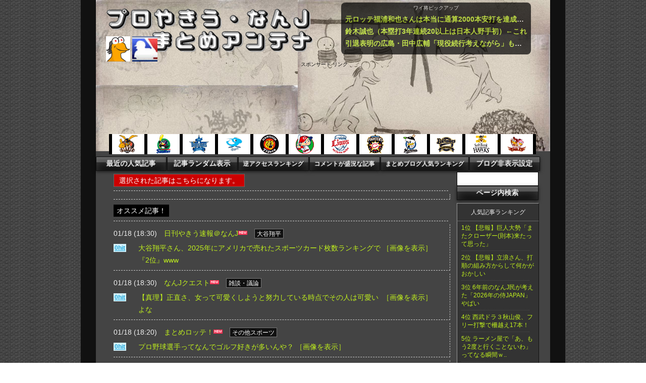

--- FILE ---
content_type: text/html; charset=UTF-8
request_url: http://nanj.an-matome.com/index.php?RSS=2024-06-15http://inutomo11.com/archives/34423099.html
body_size: 9499
content:

<!DOCTYPE HTML PUBLIC "-//W3C//DTD HTML 4.01 Transitional//EN" "http://www.w3.org/TR/html4/loose.dtd">
<html>
<head>
<meta http-equiv="Content-Type" content="text/html; charset=utf-8">
<title>プロ野球・なんＪまとめアンテナ　RSS　</title>
<link rel="SHORTCUT ICON" href="./inc/favicon.ico"> 
<link rel="stylesheet" href="./inc/default.css">
<link rel="stylesheet" href="./inc/top.css?var=20170131" type="text/css">
<link rel="alternate" type="application/rss+xml" title="RSS 2.0" href="http://nanj.an-matome.com/index.rdf" />
<script src="https://ajax.googleapis.com/ajax/libs/jquery/1/jquery.min.js"></script>
<script type="text/javascript">
var microadCompass = microadCompass || {};
microadCompass.queue = microadCompass.queue || [];
</script>
<script type="text/javascript" charset="UTF-8" src="//j.microad.net/js/compass.js" onload="new microadCompass.AdInitializer().initialize();" async></script>
<script type="text/javascript" src="./inc/nanj.js?20171111"></script>
</head>
<body>
<div class="main" id="jump" name="jump">
	<div class="header">
		<div class="head1">
			<div style="margin-top:10px;width:412px;height:90px;float:left;">
				<div class="logo" alt="プロ野球・なんＪまとめアンテナ">
					<a href="./">
					<div style="width:412px;height:45px;"></div>
					</a>
					<div style="padding-left:0px;width:400px;height:45px;margin-top:12px;">
					<a href="./?KYUDAN=なんJ"><img src="./inc/yakiu.png" style="height:50px;width:auto; alt="なんJネタ"/></a>
					<a href="./?KYUDAN=ＭＬＢ"><img src="./inc/mlb.gif" style="height:50px;width:auto; alt="メジャーリーグ関連記事"/></a>
<div><script type="text/javascript">

  var _gaq = _gaq || [];
  _gaq.push(['_setAccount', 'UA-33839838-1']);
  _gaq.push(['_trackPageview']);

  (function() {
    var ga = document.createElement('script'); ga.type = 'text/javascript'; ga.async = true;
    ga.src = ('https:' == document.location.protocol ? 'https://ssl' : 'http://www') + '.google-analytics.com/ga.js';
    var s = document.getElementsByTagName('script')[0]; s.parentNode.insertBefore(ga, s);
  })();

</script></div>
					</div>
				</div>
			</div>
			<div class="kadomaru8" style="margin:0 30px 0 54px;padding:3px 8px 5px 8px;width:360px;height:95px;background-color:#000;opacity:0.7;float:left;">
				<div style='font-size:10px;line-height:14px;width:100%;height:16px;text-align:center;padding:0;margin:1px 0;'>ワイ将ピックアップ</div>
<div style='font-size:14px;width:100%;height:23px;text-align:left;padding:0 0 1px 0;margin:0;font-weight:bold;white-space: nowrap;overflow: hidden;text-overflow:ellipsis;'>
<a href='./redirect.php?URL=http://matomelotte.com/archives/59644074.html&MD=124&FL=20260117' target='_blank'>元ロッテ福浦和也さんは本当に通算2000本安打を達成したのか検証</a>
</div>
<div style='font-size:14px;width:100%;height:23px;text-align:left;padding:0 0 1px 0;margin:0;font-weight:bold;white-space: nowrap;overflow: hidden;text-overflow:ellipsis;'>
<a href='./redirect.php?URL=http://blog.livedoor.jp/i6469/archives/62939131.html&MD=43&FL=20260117' target='_blank'>鈴木誠也（本塁打3年連続20以上は日本人野手初）←これ</a>
</div>
<div style='font-size:14px;width:100%;height:23px;text-align:left;padding:0 0 1px 0;margin:0;font-weight:bold;white-space: nowrap;overflow: hidden;text-overflow:ellipsis;'>
<a href='./redirect.php?URL=http://blog.livedoor.jp/yakiusoku/archives/55172092.html&MD=8&FL=20260117' target='_blank'>引退表明の広島・田中広輔「現役続行考えながら」も「年齢、状況理解していた」と客観視、今後については「ゆっくり考えながら」</a>
</div>


			</div>
			<div class="clear">
			</div>
		</div>
		<div class="head3">
<div style='font-size:10px;line-height:10px;margin:0;padding:0;color:#000'>スポンサード リンク<br><script type="text/javascript" src="https://cdn-fluct.sh.adingo.jp/f.js?G=1000074846"></script>
<!--      fluct ユニット名「プロ野球なんJまとめアンテナ：728×90（ヘッダー）」     -->
<script type="text/javascript">
//<![CDATA[
if(typeof(adingoFluct)!="undefined") adingoFluct.showAd('1000112012');
//]]>
</script></div>		</div>
		<div style="height:30px;width:300px;margin:0 0 0px 35px;"></div>
		<div class="head5">
			<div class="KyudanIcon">
				<a href="./?KYUDAN=巨人" alt="巨人関連記事"><div class='KyudanIconWaku' style='border-left:6px solid #000;'><div class="IconA">
				</div></div></a>
				<a href="./?KYUDAN=ヤクルト" alt="ヤクルト関連記事"><div class='KyudanIconWaku'><div class="IconA" style="background-position:0px -40px;">
				</div></div></a>
				<a href="./?KYUDAN=ＤｅＮＡ" alt="ＤｅＮＡ関連記事"><div class='KyudanIconWaku'><div class="IconA" style="background-position:0px -80px;">
				</div></div></a>
				<a href="./?KYUDAN=中日" alt="中日関連記事"><div class='KyudanIconWaku'><div class="IconA" style="background-position:0px -120px;">
				</div></div></a>
				<a href="./?KYUDAN=阪神" alt="阪神関連記事"><div class='KyudanIconWaku'><div class="IconA" style="background-position:0px -160px;">
				</div></div></a>
				<a href="./?KYUDAN=広島" alt="広島関連記事"><div class='KyudanIconWaku'><div class="IconA" style="background-position:0px -200px;">
				</div></div></a>
				<a href="./?KYUDAN=西武" alt="西武関連記事"><div class='KyudanIconWaku'><div class="IconA" style="background-position:0px -240px;">
				</div></div></a>
				<a href="./?KYUDAN=日ハム" alt="日ハム関連記事"><div class='KyudanIconWaku'><div class="IconA" style="background-position:0px -280px;">
				</div></div></a>
				<a href="./?KYUDAN=ロッテ" alt="ロッテ関連記事"><div class='KyudanIconWaku'><div class="IconA" style="background-position:0px -320px;">
				</div></div></a>
				<a href="./?KYUDAN=オリックス" alt="オリックス関連記事"><div class='KyudanIconWaku'><div class="IconA" style="background-position:0px -360px;">
				</div></div></a>
				<a href="./?KYUDAN=ソフトバンク" alt="ソフトバンク関連記事"><div class='KyudanIconWaku'><div class="IconA" style="background-position:0px -400px;">
				</div></div></a>
				<a href="./?KYUDAN=楽天" alt="楽天関連記事"><div class='KyudanIconWaku' style='border-right:6px solid #000;'><div class="IconA" style="background-position:0px -440px;">
				</div></div></a>
				<div class="clear">
				</div></a>
			</div>
			<div class="clear">
			</div>
		</div>

		<div class="head4">
			<div class="tweets">
			<form action="./" method="GET">
				<section class="button">
					<input type="hidden" name="TW" value="1"><input type="submit" value="最近の人気記事" class="buttonA">
				</section>
			</form>
			</div>
			<div class="search">
			<form action="./" method="GET">
				<section class="button">
					<input type="hidden" name="RA" value="2"><input type="submit" value="記事ランダム表示" class="buttonA">
				</section>
			</form>
			</div>
			<div class="search">
				<form action="./" method="GET">
					<section class="button">
						<input type="hidden" name="LC" value="1"><input type="submit" value="逆アクセスランキング" class="buttonA" style="font-size:12px;">
					</section>
				</form>
			</div>
			<div class="search">
				<form action="./" method="GET">
					<section class="button">
						<input type="hidden" name="CD" value="1"><input type="submit" value="コメントが盛況な記事" class="buttonA" style="font-size:12px;">
					</section>
				</form>
			</div>
			<div class="blogrank">
			<form action="./" method="GET">
				<section class="button">
					<input type="hidden" name="PR" value="1"><input type="submit" value="まとめブログ人気ランキング" class="buttonC">
				</section>
			</form>
			</div>
			<div class="search">
			<form action="./" method="GET">
				<section class="button">
					<input type="hidden" name="UNDISPLIST" value="yes"><input type="submit" value="ブログ非表示設定" class="buttonA">
				</section>
			</form>
			</div>
			<div class="clear">
			</div>
		</div>
	</div>
	<div class="mainfrm">
		<div class="LOG">
		<div id="read_text" style="text-align: left;display:none;"></div>
<div style='width:100%;text-align:left;margin-top:5px;'><a href='./'><font style='background-color:#C00;color:#FFF;padding:4px 10px;border:1px solid #666;'>選択された記事はこちらになります。</font></a></div>
<div class='LOG2A' style='width:663px;'></div>
<div class='LOG2' style='width:616px;border-right:1px dashed #BBB;padding-left:50px;'>
<div><script type="text/javascript" src="https://cdn-fluct.sh.adingo.jp/f.js?G=1000074847"></script>
<!--      fluct ユニット名「プロ野球なんJまとめアンテナ：468×60（記事内トップ）」     -->
<script type="text/javascript">
//<![CDATA[
if(typeof(adingoFluct)!="undefined") adingoFluct.showAd('1000112013');
//]]>
</script></div></div>
<div style='width:100%;margin-top:10px;text-align:left;'><font style='background-color:#000;color:#FFF;padding:4px 6px'>オススメ記事！</font></div>
<div class='LOG2A' style='width:663px;'></div>
<div style='width:670px;'>
<div class='LOG2' style='width:666px;border-right:1px dashed #BBB;'>
<div style='padding:2px 0;margin:0;display:block;width:665px;'>
<div style='display:block;float:left;max-width:440px;white-space: nowrap;overflow: hidden;text-overflow:ellipsis;'>01/18 (18:30)　<a href='./?MD=8'>日刊やきう速報＠なんJ</a></div>
<div style='display:block;float:left;max-width:225px;white-space: nowrap;overflow: hidden;text-overflow:ellipsis;'><img src='./inc/new.gif'>　<a href=./?CT=%E5%A4%A7%E8%B0%B7%E7%BF%94%E5%B9%B3><div class="tag">大谷翔平</div></a>
</div><div class='clear'></div>
</div>
<div style='padding:2px 0;margin:0;display:block;'><div style='display:block;float:left;width:45px;margin-right:4px;'><div class='tweet'>0hit</div></div>
<div style='display:block;float:left;max-width:480px;background-color:#444;'>
<a href='http://blog.livedoor.jp/yakiusoku/archives/55172134.html' target='_blank' class='midashi'>大谷翔平さん、2025年にアメリカで売れたスポーツカード枚数ランキングで『2位』www</a>
</div>
<div style='display:block;float:left;width:110px;'>
<div id='imgdisp0' style='display:inline;'><a href="javascript:showhide('0')"><div class='tatiyomi'>［画像を表示］</div></a></div><div id='imgnone0' style='display:none;'><a href="javascript:showhide('0')"><div class='tatiyomi'>［画像非表示］</div></a></div></div>
<div class='clear'></div>
</div>
<div id='disp0' style='display:none;'><img src="https://livedoor.blogimg.jp/yakiusoku/imgs/7/2/72739ad2-s.png" width="500" height="500" /></div></div>
</div>
<div style='height:2px;'></div>
<div style='width:670px;'>
<div class='LOG2' style='width:666px;border-right:1px dashed #BBB;'>
<div style='padding:2px 0;margin:0;display:block;width:665px;'>
<div style='display:block;float:left;max-width:440px;white-space: nowrap;overflow: hidden;text-overflow:ellipsis;'>01/18 (18:30)　<a href='./?MD=200'>なんJクエスト</a></div>
<div style='display:block;float:left;max-width:225px;white-space: nowrap;overflow: hidden;text-overflow:ellipsis;'><img src='./inc/new.gif'>　<a href=./?CT=%E9%9B%91%E8%AB%87%E3%83%BB%E8%AD%B0%E8%AB%96><div class="tag">雑談・議論</div></a>
</div><div class='clear'></div>
</div>
<div style='padding:2px 0;margin:0;display:block;'><div style='display:block;float:left;width:45px;margin-right:4px;'><div class='tweet'>0hit</div></div>
<div style='display:block;float:left;max-width:480px;background-color:#444;'>
<a href='http://inutomo11.com/archives/28075657.html' target='_blank' class='midashi'>【真理】正直さ、女って可愛くしようと努力している時点でその人は可愛いよな</a>
</div>
<div style='display:block;float:left;width:110px;'>
<div id='imgdisp1' style='display:inline;'><a href="javascript:showhide('1')"><div class='tatiyomi'>［画像を表示］</div></a></div><div id='imgnone1' style='display:none;'><a href="javascript:showhide('1')"><div class='tatiyomi'>［画像非表示］</div></a></div></div>
<div class='clear'></div>
</div>
<div id='disp1' style='display:none;'><img src="https://livedoor.blogimg.jp/dog_love11/imgs/7/2/72801895-s.jpg" width="509" height="339" /></div></div>
</div>
<div style='height:2px;'></div>
<div style='width:670px;'>
<div class='LOG2' style='width:666px;border-right:1px dashed #BBB;'>
<div style='padding:2px 0;margin:0;display:block;width:665px;'>
<div style='display:block;float:left;max-width:440px;white-space: nowrap;overflow: hidden;text-overflow:ellipsis;'>01/18 (18:20)　<a href='./?MD=124'>まとめロッテ！</a></div>
<div style='display:block;float:left;max-width:225px;white-space: nowrap;overflow: hidden;text-overflow:ellipsis;'><img src='./inc/new.gif'>　<a href=./?CT=%E3%81%9D%E3%81%AE%E4%BB%96%E3%82%B9%E3%83%9D%E3%83%BC%E3%83%84><div class="tag">その他スポーツ</div></a>
</div><div class='clear'></div>
</div>
<div style='padding:2px 0;margin:0;display:block;'><div style='display:block;float:left;width:45px;margin-right:4px;'><div class='tweet'>0hit</div></div>
<div style='display:block;float:left;max-width:480px;background-color:#444;'>
<a href='http://matomelotte.com/archives/59645611.html' target='_blank' class='midashi'>プロ野球選手ってなんでゴルフ好きが多いんや？</a>
</div>
<div style='display:block;float:left;width:110px;'>
<div id='imgdisp2' style='display:inline;'><a href="javascript:showhide('2')"><div class='tatiyomi'>［画像を表示］</div></a></div><div id='imgnone2' style='display:none;'><a href="javascript:showhide('2')"><div class='tatiyomi'>［画像非表示］</div></a></div></div>
<div class='clear'></div>
</div>
<div id='disp2' style='display:none;'><img src="https://livedoor.blogimg.jp/vipperdeok-nelers/imgs/b/9/b94d0309.jpg" width="453" height="711" /></div></div>
</div>
<div style='height:2px;'></div>
<div style='width:670px;'>
<div class='LOG2' style='width:666px;border-right:1px dashed #BBB;'>
<div style='padding:2px 0;margin:0;display:block;width:665px;'>
<div style='display:block;float:left;max-width:440px;white-space: nowrap;overflow: hidden;text-overflow:ellipsis;'>01/18 (18:05)　<a href='./?MD=200'>なんJクエスト</a></div>
<div style='display:block;float:left;max-width:225px;white-space: nowrap;overflow: hidden;text-overflow:ellipsis;'><img src='./inc/new.gif'>　<a href=./?CT=%E6%9C%AA%E5%88%86%E9%A1%9E><div class="tag">未分類</div></a>
</div><div class='clear'></div>
</div>
<div style='padding:2px 0;margin:0;display:block;'><div style='display:block;float:left;width:45px;margin-right:4px;'><div class='tweet'>0hit</div></div>
<div style='display:block;float:left;width:600px;background-color:#444;'>
<a href='http://inutomo11.com/archives/38035616.html' target='_blank' class='midashi'>【悲報】トランプさん、グリーンランド領有を支持しない国に関税をを検討ｗｗｗｗｗｗｗｗｗｗｗ</a>
</div>
<div style='display:block;float:left;width:110px;'>
</div>
<div class='clear'></div>
</div>
</div>
</div>
<div style='height:2px;'></div>
<div style='width:670px;'>
<div class='LOG2' style='width:666px;border-right:1px dashed #BBB;'>
<div style='padding:2px 0;margin:0;display:block;width:665px;'>
<div style='display:block;float:left;max-width:440px;white-space: nowrap;overflow: hidden;text-overflow:ellipsis;'>01/18 (18:00)　<a href='./?MD=166'>ドラ速~Dragons速報~</a></div>
<div style='display:block;float:left;max-width:225px;white-space: nowrap;overflow: hidden;text-overflow:ellipsis;'><img src='./inc/new.gif'>　<a href=./?CT=%E4%B8%AD%E6%97%A5%E3%83%89%E3%83%A9%E3%82%B4%E3%83%B3%E3%82%BA><div class="tag">中日ドラゴンズ</div></a>
</div><div class='clear'></div>
</div>
<div style='padding:2px 0;margin:0;display:block;'><div style='display:block;float:left;width:45px;margin-right:4px;'><div class='tweet'>0hit</div></div>
<div style='display:block;float:left;max-width:480px;background-color:#444;'>
<a href='http://www.central-dragons.com/archives/41435708.html' target='_blank' class='midashi'>中日の優勝に必要な投手の勝利数</a>
</div>
<div style='display:block;float:left;width:110px;'>
<div id='imgdisp4' style='display:inline;'><a href="javascript:showhide('4')"><div class='tatiyomi'>［画像を表示］</div></a></div><div id='imgnone4' style='display:none;'><a href="javascript:showhide('4')"><div class='tatiyomi'>［画像非表示］</div></a></div></div>
<div class='clear'></div>
</div>
<div id='disp4' style='display:none;'><img src="https://livedoor.blogimg.jp/centraldragons/imgs/1/e/1e8091ad.png" width="480" height="480" /></div></div>
</div>
<div style='height:2px;'></div>
<div class='LOG2' style='width:616px;border-right:1px dashed #BBB;padding-left:50px;'>
<div><script type="text/javascript">
var microadCompass = microadCompass || {};
microadCompass.queue = microadCompass.queue || [];
</script>
<script type="text/javascript" charset="UTF-8" src="//j.microad.net/js/compass.js" onload="new microadCompass.AdInitializer().initialize();" async></script>
<div id="4ef34290f2e97cbb05554e6113e39523" >
	<script type="text/javascript">
		microadCompass.queue.push({
			"spot": "4ef34290f2e97cbb05554e6113e39523",
			"url": "",
			"referrer": ""
		});
	</script>
</div></div></div>

<div style="margin-top:50px;"><div><div id="7e40f8c95cd6a2d8def3a1d76c783526" >
	<script type="text/javascript">
		microadCompass.queue.push({
			"spot": "7e40f8c95cd6a2d8def3a1d76c783526",
			"url": "",
			"referrer": ""
		});
	</script>
</div></div></div>

		</div>

		<div class="LIST">
			<div style="width:162px;">
				<form action="./" method="GET">
				<section class="button">
				<div><INPUT NAME="WORD" TYPE="text" size="24" maxlength="40" class="inputtext" style="width:152px;"></div>
				<div><input type="submit" value="ページ内検索" class="buttonB" style="width:100%;"></div>
				</section>
				</form>
			</div>
			<div style="margin:6px 0 0 0"></div>
			<div class="LIST1">
				人気記事ランキング
			</div>
			<div class="LIST6">
<a href='./redirect.php?URL=http://blog.livedoor.jp/yakiusoku/archives/55172103.html&MD=8&FL=20260118' target='_blank'>
<div style='font-size:12px;line-height:16px;'>1位 【悲報】巨人大勢「またクローザー(則本)来たって思った」</div></a>
<div class='LineA'></div>
<a href='./redirect.php?URL=http://blog.livedoor.jp/yakiusoku/archives/55172113.html&MD=8&FL=20260118' target='_blank'>
<div style='font-size:12px;line-height:16px;'>2位 【悲報】立浪さん、打順の組み方からして何かがおかしい</div></a>
<div class='LineA'></div>
<a href='./redirect.php?URL=http://matomelotte.com/archives/59644232.html&MD=124&FL=20260118' target='_blank'>
<div style='font-size:12px;line-height:16px;'>3位 6年前のなんJ民が考えた「2026年の侍JAPAN」やばい</div></a>
<div class='LineA'></div>
<a href='./redirect.php?URL=https://lions-matome.com/archives/akiyama20260117.html&MD=119&FL=20260118' target='_blank'>
<div style='font-size:12px;line-height:16px;'>4位 西武ドラ３秋山俊、フリー打撃で柵越え17本！</div></a>
<div class='LineA'></div>
<a href='./redirect.php?URL=http://blog.livedoor.jp/yakiusoku/archives/55172114.html&MD=8&FL=20260118' target='_blank'>
<div style='font-size:12px;line-height:16px;'>5位 ラーメン屋で「あ、もう2度と行くことないわ」ってなる瞬間ｗ..</div></a>
<div class='LineA'></div>
<a href='./redirect.php?URL=http://matomelotte.com/archives/59645503.html&MD=124&FL=20260118' target='_blank'>
<div style='font-size:12px;line-height:16px;'>6位 元ロッテ石川歩、競馬(WIN5)で億り人になっていた</div></a>
<div class='LineA'></div>
<a href='./redirect.php?URL=http://blog.livedoor.jp/yakiusoku/archives/55172093.html&MD=8&FL=20260118' target='_blank'>
<div style='font-size:12px;line-height:16px;'>7位 【巨人】原辰徳「慎之助は1年目は勝ちました、2年目は負けま..</div></a>
<div class='LineA'></div>
<a href='./redirect.php?URL=http://inutomo11.com/archives/38032890.html&MD=200&FL=20260118' target='_blank'>
<div style='font-size:12px;line-height:16px;'>8位 【悲報】来月からの就職が決まってるワイくん、諸々の支払いで..</div></a>
<div class='LineA'></div>
<a href='./?TW=1'><div style='text-align:center;'>もっと見る</div></a>


			</div>
			<div style="margin:6px 0 0 0"></div>
			<div class="LIST1">
				球団別記事
			</div>
			<div class="LIST2KYUDAN">
				<a href="./?KYUDAN=巨人" alt="巨人関連記事">
				<div class="KyudanMei">読売ジャイアンツ</div>
				<div class="IconB" style="background-position:0px -10px;"></div>
				</a>
				<div class="clear"></div>
				<a href="./?KYUDAN=ヤクルト" alt="ヤクルト関連記事">
				<div class="KyudanMei">ヤクルトスワローズ</div>
				<div class="IconB" style="background-position:0px -50px;"></div>
				</a>
				<div class="clear"></div>
				<a href="./?KYUDAN=ＤｅＮＡ" alt="ＤｅＮＡ関連記事">
				<div class="KyudanMei">DeNAベイスターズ</div>
				<div class="IconB" style="background-position:0px -88px;"></div>
				</a>
				<div class="clear"></div>
				<a href="./?KYUDAN=中日" alt="中日関連記事">
				<div class="KyudanMei">中日ドラゴンズ</div>
				<div class="IconB" style="background-position:0px -125px;"></div>
				</a>
				<div class="clear"></div>
				<a href="./?KYUDAN=阪神" alt="阪神関連記事">
				<div class="KyudanMei">阪神タイガース</div>
				<div class="IconB" style="background-position:0px -170px;"></div>
				</a>
				<div class="clear"></div>
				<a href="./?KYUDAN=広島" alt="広島関連記事">
				<div class="KyudanMei">広島カープ</div>
				<div class="IconB" style="background-position:0px -210px;"></div>
				</a>
				<div class="clear"></div>
				<a href="./?KYUDAN=西武" alt="西武関連記事">
				<div class="KyudanMei">西武ライオンズ</div>
				<div class="IconB" style="background-position:0px -245px;"></div>
				</a>
				<div class="clear"></div>
				<a href="./?KYUDAN=日ハム" alt="日ハム関連記事">
				<div class="KyudanMei">日ハム</div>
				<div class="IconB" style="background-position:0px -287px;"></div>
				</a>
				<div class="clear"></div>
				<a href="./?KYUDAN=ロッテ" alt="ロッテ関連記事">
				<div class="KyudanMei">千葉ロッテ</div>
				<div class="IconB" style="background-position:0px -328px;"></div>
				</a>
				<div class="clear"></div>
				<a href="./?KYUDAN=オリックス" alt="オリックス関連記事">
				<div class="KyudanMei">オリックス</div>
				<div class="IconB" style="background-position:0px -365px;"></div>
				</a>
				<div class="clear"></div>
				<a href="./?KYUDAN=ソフトバンク" alt="ソフトバンク関連記事">
				<div class="KyudanMei">ソフトバンク</div>
				<div class="IconB" style="background-position:0px -403px;"></div>
				</a>
				<div class="clear"></div>
				<a href="./?KYUDAN=楽天" alt="楽天関連記事">
				<div class="KyudanMei">楽天イーグルス</div>
				<div class="IconB" style="background-position:0px -448px;"></div>
				</a>
				<div class="clear"></div>
				<a href="./?KYUDAN=ＭＬＢ" alt="メジャーリーグ関連記事">
				<div class="KyudanMei">メジャーリーグ</div>
				<div class="IconMLB" style="background-position:0px -5px;"></div>
				</a>
				<div class="clear"></div>
				<a href="./?KYUDAN=原住民" alt="原住民ネタ">
				<div class="KyudanMei">原住民ネタ</div>
				<div style="float:left;width:40px;height:24px;background-image: url(./inc/genjuumin.gif);margin:2px 0 0 2px;"></div>
				</a>
				<div class="clear"></div>

				<a href="./?KYUDAN=アニメ" alt="アニメ・ゲーム">
				<div class="KyudanMei">アニメ・ゲーム</div>
				<div style="float:left;width:40px;height:24px;background-image: url();margin:2px 0 0 2px;"></div>
				</a>
				<div class="clear"></div>

				<a href="./?KYUDAN=ランキング" alt="データ・ランキング">
				<div class="KyudanMei">データ・ランキング</div>
				<div style="float:left;width:40px;height:24px;background-image: url();margin:2px 0 0 2px;"></div>
				</a>
				<div class="clear"></div>

				<a href="./?KYUDAN=なんJ" alt="なんJネタ">
				<div class="KyudanMei">なんJネタ</div>
				<div style="float:left;width:40px;height:24px;background-image: url();margin:2px 0 0 2px;"></div>
				</a>
				<div class="clear"></div>

				<a href="./?KYUDAN=いきもの" alt="いきものネタ">
				<div class="KyudanMei">いきものネタ</div>
				<div style="float:left;width:40px;height:24px;background-image: url();margin:2px 0 0 2px;"></div>
				</a>
				<div class="clear"></div>

				<a href="./?KYUDAN=淫夢" alt="淫夢ネタ">
				<div class="KyudanMei">淫夢ネタ</div>
				<div style="float:left;width:40px;height:24px;background-image: url();margin:2px 0 0 2px;"></div>
				</a>
				<div class="clear"></div>

				<a href="./?KYUDAN=ドラフト" alt="ドラフト関連">
				<div class="KyudanMei">ドラフト関連</div>
				<div style="float:left;width:40px;height:24px;background-image: url();margin:2px 0 0 2px;"></div>
				</a>
				<div class="clear"></div>

				<a href="./?KYUDAN=契約更改" alt="契約更改">
				<div class="KyudanMei">契約更改・FA</div>
				<div class="IconARAI"></div>
				</a>
				<div class="clear"></div>

			</div>
			<div style="margin:6px 0 0 0"></div>

			<div class="LIST1">
				なんJトレンド
			</div>
			<div class="LIST6">
<a href='./?WORD=中日'><span style='font-size:24px;font-weight:bold;'>中日</span></a>&nbsp;
<a href='./?WORD=スポーツカード枚数ランキング'><span style='font-size:23px;font-weight:bold;'>スポーツカード枚数ランキング</span></a>&nbsp;
<a href='./?WORD=周東論争'><span style='font-size:22px;font-weight:bold;'>周東論争</span></a>&nbsp;
<a href='./?WORD=ｗｗｗｗｗｗｗｗｗｗｗｗｗｗｗｗ'><span style='font-size:21px;font-weight:bold;'>ｗｗｗｗｗｗｗｗｗｗｗｗｗｗｗｗ</span></a>&nbsp;
<a href='./?WORD=暗黒時代'><span style='font-size:20px;font-weight:bold;'>暗黒時代</span></a>&nbsp;
<a href='./?WORD=立浪さん'><span style='font-size:19px;font-weight:bold;'>立浪さん</span></a>&nbsp;
<a href='./?WORD=巨人'><span style='font-size:18px;font-weight:bold;'>巨人</span></a>&nbsp;
<a href='./?WORD=黄金期'><span style='font-size:17px;font-weight:bold;'>黄金期</span></a>&nbsp;
<a href='./?WORD=大谷翔平さん'><span style='font-size:16px;font-weight:bold;'>大谷翔平さん</span></a>&nbsp;
<a href='./?WORD=WBCセンター'><span style='font-size:15px;font-weight:bold;'>WBCセンター</span></a>&nbsp;
<a href='./?WORD=ワイ'><span style='font-size:14px;font-weight:bold;'>ワイ</span></a>&nbsp;
<a href='./?WORD=アメリカ'><span style='font-size:13px;font-weight:bold;'>アメリカ</span></a>&nbsp;
<a href='./?WORD=奴ｗｗｗ'><span style='font-size:12px;font-weight:bold;'>奴ｗｗｗ</span></a>&nbsp;
<a href='./?WORD=近本'><span style='font-size:11px;font-weight:bold;'>近本</span></a>&nbsp;
<a href='./?WORD=高市総理'><span style='font-size:10px;font-weight:bold;'>高市総理</span></a>&nbsp;
<a href='./?WORD=ソフトバンクホークス'><span style='font-size:10px;font-weight:bold;'>ソフトバンクホークス</span></a>&nbsp;
<a href='./?WORD=片岡易之'><span style='font-size:10px;font-weight:bold;'>片岡易之</span></a>&nbsp;
<a href='./?WORD=ヽ'><span style='font-size:10px;font-weight:bold;'>ヽ</span></a>&nbsp;
<a href='./?WORD=甲子園'><span style='font-size:10px;font-weight:bold;'>甲子園</span></a>&nbsp;
<a href='./?WORD=ハタチ'><span style='font-size:10px;font-weight:bold;'>ハタチ</span></a>&nbsp;
<a href='./?WORD=ケンタッキー'><span style='font-size:10px;font-weight:bold;'>ケンタッキー</span></a>&nbsp;

			</div>
			<div style="margin:6px 0 0 0"></div>

			<div class="LIST1">
				日付一覧
			</div>
			<div class="LIST2">
<a href='./?FL=2026-01-18'><div class='Waku-Center'>01月18日</div></a>
<div class='Line'></div>
<a href='./?FL=2026-01-17'><div class='Waku-Center'>01月17日</div></a>
<div class='Line'></div>
<a href='./?FL=2026-01-16'><div class='Waku-Center'>01月16日</div></a>
<div class='Line'></div>
<div style='height:4px;'></div><a href='./?FL=ALL'><div class='Waku-Center' style='font-size:14px;'>過去の日付を表示</div></a>
			</div>
			<div style="margin:6px 0 0 0"></div>

			<div class="LIST1">
				まとめサイト様一覧
			</div>
			<div class="LIST3">



<meta http-equiv="Content-Type" content="text/html; charset=utf-8">



<ul>
<a href="./?MD=113" style='font-size:12px;line-height:20px;'><li>なんJやきう関係ない部</li></a>
<a href="./?MD=8" style='font-size:12px;line-height:20px;'><li>日刊やきう速報＠なんJ</li></a>
<a href="./?MD=200" style='font-size:12px;line-height:20px;'><li>なんJクエスト</li></a>
<a href="./?MD=188" style='font-size:12px;line-height:20px;'><li>Jのログ</li></a>
<a href="./?MD=43" style='font-size:12px;line-height:20px;'><li>MLB NEWS</li></a>
<a href="./?MD=124" style='font-size:12px;line-height:20px;'><li>まとめロッテ！</li></a>
<a href="./?MD=16" style='font-size:12px;line-height:20px;'><li>ってなんDeですかー</li></a>
<a href="./?MD=168" style='font-size:12px;line-height:20px;'><li>おんjお絵かきまとめ</li></a>
<a href="./?MD=172" style='font-size:12px;line-height:20px;'><li>NPB NEWS</li></a>
<a href="./?MD=212" style='font-size:12px;line-height:20px;'><li>なんでも受信遅報</li></a>
<a href="./?MD=9" style='font-size:12px;line-height:20px;'><li>ベースボールスレッド</li></a>
<a href="./?MD=136" style='font-size:12px;line-height:20px;'><li>かーぷぶーん</li></a>
<a href="./?MD=157" style='font-size:12px;line-height:20px;'><li>プロ野球いろいろ速報</li></a>
<a href="./?MD=186" style='font-size:12px;line-height:20px;'><li>獅子の魂</li></a>
<a href="./?MD=42" style='font-size:12px;line-height:20px;'><li>De速</li></a>
<a href="./?MD=201" style='font-size:12px;line-height:20px;'><li>BASEBALL DAYS ＠やきゅー速ホー</li></a>
<a href="./?MD=202" style='font-size:12px;line-height:20px;'><li>なんJ歴史部</li></a>
<a href="./?MD=209" style='font-size:12px;line-height:20px;'><li>なんｊ＠やきうの時間</li></a>
<a href="./?MD=211" style='font-size:12px;line-height:20px;'><li>おんｊサマリー</li></a>
<a href="./?MD=6" style='font-size:12px;line-height:20px;'><li>タイガースデン</li></a>
<a href="./?MD=22" style='font-size:12px;line-height:20px;'><li>ORIXBLOG</li></a>
<a href="./?MD=44" style='font-size:12px;line-height:20px;'><li>永久不滅ジャイアンツ</li></a>
<div id='imgdispmatome_list_other' style='display:block;'><a href="javascript:showhide('matome_list_other')"><div style='margin-top:5px;font-style: italic;font-size:12px;line-height:14px;'>省略されました。全表示する場合はこちらをクリックしてください。</div></a></div>
<div id='dispmatome_list_other' style='display:none;'>
<a href="./?MD=71" style='font-size:12px;line-height:20px;'><li>満腹ベイスターズ</li></a>
<a href="./?MD=166" style='font-size:12px;line-height:20px;'><li>ドラ速~Dragons速報~</li></a>
<a href="./?MD=192" style='font-size:12px;line-height:20px;'><li>なんJワールド</li></a>
<a href="./?MD=210" style='font-size:12px;line-height:20px;'><li>ナンJヤキウ関係ナイ部@オンJ</li></a>
<a href="./?MD=214" style='font-size:12px;line-height:20px;'><li>パ・リーグまとめ屋本舗</li></a>
<a href="./?MD=215" style='font-size:12px;line-height:20px;'><li>パワプログ@なんJ</li></a>
<a href="./?MD=216" style='font-size:12px;line-height:20px;'><li>GIANTS PRIDE</li></a>
<a href="./?MD=218" style='font-size:12px;line-height:20px;'><li>なんJGamers</li></a>
<a href="./?MD=220" style='font-size:12px;line-height:20px;'><li>なんJまとめ草不可避ｗｗｗ</li></a>
<a href="./?MD=223" style='font-size:12px;line-height:20px;'><li>Jの番記者</li></a>
<a href="./?MD=174" style='font-size:12px;line-height:20px;'><li>なんJデータベース</li></a>
<a href="./?MD=224" style='font-size:12px;line-height:20px;'><li>ボールパーク速報 海外の反応</li></a>
<a href="./?MD=225" style='font-size:12px;line-height:20px;'><li>なんまめ</li></a>
<a href="./?MD=226" style='font-size:12px;line-height:20px;'><li>どら報＠中日ドラゴンズまとめ</li></a>
<a href="./?MD=196" style='font-size:12px;line-height:20px;'><li>Ｇ速</li></a>
<a href="./?MD=146" style='font-size:12px;line-height:20px;'><li>なんＪは加速している</li></a>
<a href="./?MD=193" style='font-size:12px;line-height:20px;'><li>ごちゃまぜオールマイティ</li></a>
<a href="./?MD=109" style='font-size:12px;line-height:20px;'><li>ベイスターズ速報＠なんJ</li></a>
<a href="./?MD=114" style='font-size:12px;line-height:20px;'><li>ツバメ速報＠東京ヤクルトスワローズまとめ</li></a>
<a href="./?MD=119" style='font-size:12px;line-height:20px;'><li>やみ速</li></a>
<a href="./?MD=221" style='font-size:12px;line-height:20px;'><li>まとめるスワローズ@野球ちゃんねる</li></a>
<a href="./?MD=222" style='font-size:12px;line-height:20px;'><li>ベイスターズNEWS</li></a>
<a href="./?MD=72" style='font-size:12px;line-height:20px;'><li>ドラフト会議情報局</li></a>
<a href="./?MD=73" style='font-size:12px;line-height:20px;'><li>ドラフト･レポート</li></a>
<a href="./?MD=74" style='font-size:12px;line-height:20px;'><li>ドラフト会議ホームページ</li></a>
<a href="./?MD=128" style='font-size:12px;line-height:20px;'><li>狗鷲タイムス</li></a>
<a href="./?MD=143" style='font-size:12px;line-height:20px;'><li>虎速</li></a>
<a href="./?MD=17" style='font-size:12px;line-height:20px;'><li>まとめ太郎！</li></a>
<a href="./?MD=147" style='font-size:12px;line-height:20px;'><li>なんJ PUSH!!</li></a>
<a href="./?MD=28" style='font-size:12px;line-height:20px;'><li>鷹速@ホークスまとめブログ</li></a>
<a href="./?MD=121" style='font-size:12px;line-height:20px;'><li>なんＪチャレンジ</li></a>
<a href="./?MD=217" style='font-size:12px;line-height:20px;'><li>MJBスタジアム</li></a>
<a href="./?MD=64" style='font-size:12px;line-height:20px;'><li>みじかめっ！なんJ</li></a>
<a href="./?MD=69" style='font-size:12px;line-height:20px;'><li>なんJ（まとめては）いかんのか？</li></a>
<a href="./?MD=219" style='font-size:12px;line-height:20px;'><li>やきう速報ちゃんねる</li></a>
<a href="./?MD=21" style='font-size:12px;line-height:20px;'><li>NaNじぇい</li></a>
<a href="./?MD=25" style='font-size:12px;line-height:20px;'><li>野球なんだ</li></a>
<a href="./?MD=36" style='font-size:12px;line-height:20px;'><li>ポリー速報</li></a>
<a href="./?MD=47" style='font-size:12px;line-height:20px;'><li>かしこまり速報</li></a>
<a href="./?MD=50" style='font-size:12px;line-height:20px;'><li>鯉速＠広島東洋カープまとめブログ</li></a>
<a href="./?MD=53" style='font-size:12px;line-height:20px;'><li>赤ヘルちゃんねる</li></a>
<a href="./?MD=54" style='font-size:12px;line-height:20px;'><li>日本ハム速</li></a>
<a href="./?MD=56" style='font-size:12px;line-height:20px;'><li>竜速（りゅうそく）</li></a>
<a href="./?MD=206" style='font-size:12px;line-height:20px;'><li>なんJ Dream</li></a>
<a href="./?MD=13" style='font-size:12px;line-height:20px;'><li>フィルダースチョイス</li></a>
<a href="./?MD=1" style='font-size:12px;line-height:20px;'><li>あぁ^～こころがぴょんぴょんするんじゃぁ^～</li></a>
<a href="./?MD=2" style='font-size:12px;line-height:20px;'><li>なんじぇいスタジアム</li></a>
<a href="./?MD=122" style='font-size:12px;line-height:20px;'><li>野球まとめで(ｏ∀ｎ)</li></a>
<a href="./?MD=205" style='font-size:12px;line-height:20px;'><li>なんＪマシンガン</li></a>
<a href="./?MD=173" style='font-size:12px;line-height:20px;'><li>なんJウォーカー！</li></a>
<a href="./?MD=48" style='font-size:12px;line-height:20px;'><li>阪神タイガースちゃんねる</li></a>
<a href="./?MD=197" style='font-size:12px;line-height:20px;'><li>パリーグ速報</li></a>
<a href="./?MD=127" style='font-size:12px;line-height:20px;'><li>復活！野球をまとめてみたよ</li></a>
<a href="./?MD=7" style='font-size:12px;line-height:20px;'><li>なんJ PRIDE</li></a>
<a href="./?MD=199" style='font-size:12px;line-height:20px;'><li>読売ジャイアンツ　巨人　2chまとめ速報</li></a>
<div id='imgnonematome_list_other' style='display:none;'><a href="javascript:showhide('matome_list_other')"><div style='margin-top:5px;font-style: italic;font-size:12px;line-height:14px;'>【閉じる】</div></a></div>
</div>
</ul>
			</div>
			<div style="margin:6px 0 0 0"></div>


			<div class="LIST5">
<!-- Rakuten Widget FROM HERE --><script type="text/javascript">rakuten_design="slide";rakuten_affiliateId="101de3f2.854486ed.101de3f3.bda4dc71";rakuten_items="ctsmatch";rakuten_genreId=0;rakuten_size="148x300";rakuten_target="_blank";rakuten_theme="gray";rakuten_border="off";rakuten_auto_mode="on";rakuten_genre_title="off";rakuten_recommend="on";</script><script type="text/javascript" src="https://xml.affiliate.rakuten.co.jp/widget/js/rakuten_widget.js"></script><!-- Rakuten Widget TO HERE -->
			</div>
			<div style="margin:6px 0 0 0"></div>

			<div class="LIST4">
				<div style='font-size:10px;line-height:14px;'>ゲームまとめ</div>
				<a href="https://umamusume.a-matome.tokyo" target="_blank">
				<div style="width:100%;padding:5px 0 5px 0;font-size:10px;line-height:14px;">ウマ娘まとめ速報</div>
				</a>
				<a href="https://priconne.a-matome.tokyo" target="_blank">
				<div style="width:100%;padding:5px 0 5px 0;font-size:10px;line-height:14px;">プリコネまとめ速報</div>
				</a>
				<a href="https://heavenburnsred.a-matome.tokyo" target="_blank">
				<div style="width:100%;padding:5px 0 5px 0;font-size:10px;line-height:14px;">ヘブバンまとめ速報</div>
				</a>
			</div>
			<div style="margin:6px 0 0 0"></div>
			<div class="LIST4">
				「ここのブログ追加してほしい」みたいな要望や広告掲載のお問い合わせなど、こちらにメールしてください。
				<a style='font-size:10px;' href="mailto:nanj_antenna@yahoo.co.jp">nanj_antenna@yahoo.co.jp</a>
			</div>
			<div style="margin:6px 0 0 0"></div>
			<div class="LIST4">
				<div style="margin:0 auto;width:50px;"><a href="./index.rdf"><img src="./inc/rss.png"></a></div>
				RSS用意しましたので良かったら貼ってください。各球団別にも用意しています。
<div>
<a href="./index.rdf?G" style="font-size:10px;">巨人</a>
<a href="./index.rdf?T" style="font-size:10px;">阪神</a>
<a href="./index.rdf?D" style="font-size:10px;">中日</a>
<a href="./index.rdf?C" style="font-size:10px;">広島</a>
<a href="./index.rdf?Ys" style="font-size:10px;">ヤクルト</a>
<a href="./index.rdf?De" style="font-size:10px;">ＤｅＮＡ</a>
<a href="./index.rdf?E" style="font-size:10px;">楽天</a>
<a href="./index.rdf?SB" style="font-size:10px;">ソフトバンク</a>
<a href="./index.rdf?F" style="font-size:10px;">日ハム</a>
<a href="./index.rdf?L" style="font-size:10px;">西武</a>
<a href="./index.rdf?M" style="font-size:10px;">ロッテ</a>
<a href="./index.rdf?Bs" style="font-size:10px;">オリックス</a>
</div>
			</div>
			<div style="margin:10px 0 0 0"></div>
		</div>
		<div class="clear">
		</div>
	</div>
</div>
<div class="footer">
<div style="width:200px;height:60px;margin:0 auto;"><a href="#jump"><div style="padding:10px 0 10px 0;">ページトップへ</div></a></div>
</div>

</body>
</html>

--- FILE ---
content_type: text/css
request_url: http://nanj.an-matome.com/inc/default.css
body_size: 2078
content:
/* ===================================================================
CSS information
 file name  :  default.css
 style info :  リセット及びbody初期設定 (このスタイルシートは基本的に変更しない)
=================================================================== */
article, aside, details, figcaption, figure, footer, header, hgroup, nav, section {
	display: block;
}
audio[controls], canvas, video {
	display: inline-block;
*display: inline;
	zoom: 1;
}
html {
	font-size: 100%;
	overflow-y: scroll;
	-webkit-tap-highlight-color: rgba(0,0,0,0);
	-webkit-text-size-adjust: 100%;
	-ms-text-size-adjust: 100%;
}
body, div, dl, dt, dd, h1, h2, h3, h4, h5, h6, pre, form, fieldset, input, textarea, p, blockquote, th, td, ul {
	margin: 0;
	padding: 0;
}
body, button, input, select, textarea {
	font-family: sans-serif;
}
a, a:link, a:active, a:visited {
	text-decoration:underline;
	color:#444444;
}
a:hover {
	color:#444444;
	text-decoration:none;
}
a:focus {
	outline: thin dotted;
}
a:hover, a:active {
	outline: 0;
}
abbr[title] {
	border-bottom: 1px dotted;
}
b, strong {
	font-weight: bold;
}
blockquote {
	margin: 1em 40px;
}
dfn {
	font-style: italic;
}
mark {
	background: #ff0;
	color: #000;
}
pre, code, kbd, samp {
	font-family: monospace, monospace;
	_font-family: 'courier new', monospace;
	font-size: 1em;
}
pre {
	white-space: pre;
	white-space: pre-wrap;
	word-wrap: break-word;
}
q {
	quotes: none;
}
q:before, q:after {
	content: '';
	content: none;
}
small {
	font-size: 75%;
}
sub, sup {
	font-size: 75%;
	line-height: 0;
	position: relative;
	vertical-align: baseline;
}
sup {
	top: -0.5em;
}
sub {
	bottom: -0.25em;
}
ul, ol {
	margin:0;
	padding:0;
}
dd {
	margin: 0px;
}
nav ul, nav ol {
	list-style: none;
}
img {
	border: 0;
	-ms-interpolation-mode: bicubic;
}
svg:not(:root) {
	overflow: hidden;
}
figure {
	margin: 0;
}
form {
	margin: 0;
}
fieldset {
	margin: 0 2px;
	padding: 0.35em 0.625em 0.75em;
}
legend {
	border: 0;
*margin-left: -7px;
}
button, input, select, textarea {
	font-size: 100%;
	margin: 0;
	vertical-align: baseline;
*vertical-align: middle;
}
button, input {
	line-height: normal;
 *overflow: visible;
}
button, input[type="button"], input[type="reset"], input[type="submit"] {
	cursor: pointer;
	-webkit-appearance: button;
}
input[type="checkbox"], input[type="radio"] {
	box-sizing: border-box;
}
input[type="search"] {
	-webkit-appearance: textfield;
	-moz-box-sizing: content-box;
	-webkit-box-sizing: content-box;
	box-sizing: content-box;
}
input[type="search"]::-webkit-search-decoration {
-webkit-appearance: none;
}
button::-moz-focus-inner, input::-moz-focus-inner {
border: 0;
padding: 0;
}
textarea {
	overflow: auto;
	vertical-align: top;
}
table {
	border-collapse: collapse;
	border-spacing: 0;
}
body, textarea {
	font-family: "メイリオ", "ＭＳ Ｐゴシック", sans-serif;
	font-size: 80%;
	line-height:200%;
	color:#5D5D5D;
}
input, select {
	font-family: Arial, "ＭＳ Ｐゴシック", sans-serif;
}
address, caption, cite, code, dfn, em, strong, th, var {
	font-style: normal;
}
h1, h2, h3, h4, h5, h6 {
	font-weight:normal;
	font-size:100%;
}
img, abbr, acronym, fieldset {
	border: 0;
}
li {
	list-style:none;
}
/*utility*/
.m05 {
	margin-bottom:5px;
}
.m10 {
	margin-bottom:10px;
}
.m12 {
	margin-bottom:12px;
}
.m15 {
	margin-bottom:15px;
}
.m20 {
	margin-bottom:20px;
}
.m30 {
	margin-bottom:30px;
}
.m40 {
	margin-bottom:40px;
}
.m50 {
	margin-bottom:50px;
}
.m60 {
	margin-bottom:60px;
}
.mt05 {
	margin-top:5px;
}
.mt10 {
	margin-top:10px;
}
.mt12 {
	margin-top:12px;
}
.mt15 {
	margin-top:15px;
}
.mt20 {
	margin-top:20px;
}
.mt30 {
	margin-top:30px;
}
.mt40 {
	margin-top:40px;
}
.mt50 {
	margin-top:50px;
}
.mt60 {
	margin-top:60px;
}
.ml05 {
	margin-left:5px;
}
.ml10 {
	margin-left:10px;
}
.ml12 {
	margin-left:12px;
}
.ml15 {
	margin-left:15px;
}
.ml20 {
	margin-left:20px;
}
.ml30 {
	margin-left:30px;
}
.ml40 {
	margin-left:40px;
}
.ml50 {
	margin-left:50px;
}
.ml60 {
	margin-left:60px;
}
.mr05 {
	margin-right:5px;
}
.mr10 {
	margin-right:10px;
}
.mr15 {
	margin-right:15px;
}
.mr20 {
	margin-right:20px;
}
.mr30 {
	margin-right:30px;
}
.mr40 {
	margin-right:40px;
}
.mr50 {
	margin-right:50px;
}
.mr60 {
	margin-right:60px;
}
.pt05 {
	padding-top:5px;
}
.pt10 {
	padding-top:10px;
}
.pt15 {
	padding-top:15px;
}
.pt20 {
	padding-top:20px;
}
.pt30 {
	padding-top:30px;
}
.pt40 {
	padding-top:40px;
}
.pb05 {
	padding-bottom:5px;
}
.pb10 {
	padding-bottom:10px;
}
.pb15 {
	padding-bottom:15px;
}
.pb20 {
	padding-bottom:20px;
}
.pb30 {
	padding-bottom:30px;
}
.pb40 {
	padding-bottom:40px;
}
.pl05 {
	padding-left:5px;
}
.pl10 {
	padding-left:10px;
}
.pl15 {
	padding-left:15px;
}
.pl20 {
	padding-left:20px;
}
.pl30 {
	padding-left:30px;
}
.pl40 {
	padding-left:40px;
}
.pr05 {
	padding-right:5px;
}
.pr10 {
	padding-right:10px;
}
.pr15 {
	padding-right:15px;
}
.pr20 {
	padding-right:20px;
}
.pr30 {
	padding-right:30px;
}
.pr40 {
	padding-right:40px;
}
.flt {
	float:left;
}
.flr {
	float:right;
}
.txt_l, td.txt_l, .txt_l td {
	text-align:left;
}
.txt_r, td.txt_r, .txt_r td {
	text-align:right;
}
.txt_c, td.txt_c, .txt_c td {
	text-align:center;
}
.valign_t, td.valign_t, .valign_t td {
	vertical-align:top;
}
.valign_m, td.valign_m, .valign_m td {
	vertical-align:middle;
}
.valign_b, td.valign_b, .valign_b td {
	vertical-align:bottom;
}
.clear {
	clear:both;
}
.clearfix:before, .clearfix:after {
	content: "";
	display: block;
}
.clearfix:after {
	clear: both;
}
.clearfix {
	zoom: 1;
}

--- FILE ---
content_type: text/css
request_url: http://nanj.an-matome.com/inc/top.css?var=20170131
body_size: 3366
content:
* {
	margin:0px;
	padding:0px;
	border:0px;
}
html{ 
    height:100%; 
}
body {
    height:100%; 
	font-family: 'メイリオ','Meiryo',Lucida Sans Unicode, sans-serif;
	font-size: 14px;
	line-height:24px;
	color: #EEE;
	margin: 0px;
	text-align: center;
	background-image: url(./back.png);
	background-repeat: repeat;
}
*{
	font-size: 14px;
	line-height:24px;
	-webkit-text-size-adjust: 100%;
}
ul,li{
	font-size: 12px;
	line-height:20px;
}
img{
	max-width:640px;
}
/*----------  link  ----------*/
a {
	outline : 0;
	font-family: "メイリオ","Meiryo","ＭＳ ゴシック","MS Gothic", sans-serif;
}
a:link, a:active {
	color: #C0F01D;
	text-decoration: none;
}
a:visited {
	color: #23AEFF;
	text-decoration: none;
}
a:hover {
	color: #D3BE1D;
}
pre a:hover {
	color: #D3BE1D;
#	font-weight:bold;
	background-color:#303030;
}
div.main{
	width:100%;
}

div.header{
	border-left:solid 30px #111;
	border-right:solid 30px #111;
	width:900px;
	height:300px;
	margin: 0 auto;
	background: url(../rotate/title6.jpg);	
	background-color: #111;
	background-position:center;
	background-repeat: no-repeat;

}
div.logo{
	background: url(./logo.png);	
	width:412px;
	height:90px;
}
div.head1{
	width:884px;
	height:100px;
	text-align: left;
	padding:5px 0px 0px 20px;
}
div.head2{
	width:804px;
	height:40px;
	font-size: 30pt;
	font-weight:bold;
	font-family:'メイリオ','Meiryo',sans-serif;
	color: #CC0000;
	text-align: left;
	padding:20px 0px 0px 700px;

}
div.head3{
	width:904px;
	height:100px;
	text-align: center;
	padding:18px 0px 12px 0px;
}
div.head4{
	width:904px;
	height:40px;
	text-align: left;
	padding:3px 0px 0px 0px;
}
div.head5{
	width:904px;
	height:40px;
	text-align: left;
	padding:1px 0px 2px 0px;
}
div.tweets{
	float:left;
	width:140px;
	height:30px;
	margin:0px 0px 0px 0px;
	padding:0px 0px 0px 0px;
	text-align:left;
}
div.blogrank{
	float:left;
	width:175px;
	height:30px;
	margin:0px 0px 0px 0px;
	padding:0px 0px 0px 1px;
	text-align:left;
}
div.search{
	float:left;
	width:140px;
	height:30px;
	margin:0px 0px 0px 0px;
	padding:0px 0px 0px 1px;
	text-align:left;
	vertical-align:middle;
}
div.KyudanIcon{
	float:left;
	width:846px;
	height:40px;
	margin:0 26px;
	padding:0;
	background-color:#FFF;
}
div.KyudanIconWaku{
	width:40px;
	border-left:3px solid #000;
	border-right:3px solid #000;
	padding:0 12px;
	float:left;
}
div.IconA{
	width:40px;
	height:40px;
	background-image: url(./petmark.png);
	background-repeat:no-repeat;
}

div.mainfrm{
	border-left:solid 30px #111;
	border-right:solid 30px #111;
	width:845px;
	height:100%;
	min-height:100%;
	padding:15px 20px 15px 35px;
	background-color: #444;
	margin: 0 auto;
}

div.LOG{
	float:left;
	display:block;
	width:670px;
	height:100%;
}
div.LIST{
	float:left;
	width:165px;
	height:100%;
	margin:0;
	padding:0 0 0 10px;
}

div.LIST1{
	border-top:solid 1px #999;
	border-left:solid 1px #999;
	border-right:solid 1px #111;
	border-bottom:solid 1px #666;
	width:161px;
	text-align: center;
	font-size:12px;
	margin:0px 0px 0px 0px;
	padding:5px 0px 5px 0px;
	background-color: #333;
}
div.LIST2{
	border-top:solid 0px #999;
	border-left:solid 1px #999;
	border-right:solid 1px #111;
	border-bottom:solid 1px #111;
	display:block;
	width:161px;
	height:100%;
	text-align: center;
	font-size:16px;
	line-height:22px;
	margin:0px 0px 0px 0px;
	padding:5px 0px 15px 0px;
	background-color: #333;
}
div.LIST2KYUDAN{
	border-top:solid 0px #999;
	border-left:solid 1px #999;
	border-right:solid 1px #111;
	border-bottom:solid 1px #111;
	width:161px;
	height:100%;
	text-align: center;
	margin:0px 0px 0px 0px;
	padding:5px 0px 5px 0px;
	background-color: #333;
}
div.LIST3{
	border-top:solid 0px #999;
	border-left:solid 1px #999;
	border-right:solid 1px #111;
	border-bottom:solid 1px #111;
	width:136px;
	height:100%;
	text-align: left;
	font-size:12px;
	margin:0px 0px 0px 0px;
	padding:5px 5px 15px 20px;
	background-color: #333;
}
div.LIST4{
	border-top:solid 1px #999;
	border-left:solid 1px #999;
	border-right:solid 1px #111;
	border-bottom:solid 1px #111;
	width:141px;
	height:100%;
	text-align: left;
	font-size:10px;
	line-height:14px;
	margin:0px 0px 0px 0px;
	padding:10px 10px 10px 10px;
	background-color: #333;
}
div.LIST5{
	border-top:solid 1px #999;
	border-left:solid 1px #999;
	border-right:solid 1px #111;
	border-bottom:solid 1px #111;
	width:161px;
	text-align: center;
	margin:0px 0px 0px 0px;
	padding:5px 0px 5px 0px;
	background-color: #333;
}
div.LIST6{
	border-top:solid 0px #999;
	border-left:solid 1px #999;
	border-right:solid 1px #111;
	border-bottom:solid 1px #111;
	width:145px;
	height:100%;
	font-size:14px;
	line-height:18px;
	font-family: 'メイリオ','Meiryo',Lucida Sans Unicode, sans-serif;
	text-align: left;
	margin:0px 0px 0px 0px;
	padding:5px 8px 5px 8px;
	background-color: #333;
}


div.IconB{
	float:left;
	width:40px;
	height:24px;
	background-color:#FFF;
	background-image: url(./petmark.png);
	background-repeat:no-repeat;
	margin:2px 0 0 2px;
}
div.IconMLB{
	float:left;
	width:40px;
	height:24px;
	background-image: url(mlb.gif);
	background-repeat:no-repeat;
	margin:2px 0 0 2px;
}
div.IconARAI{
	float:left;
	width:40px;
	height:24px;
	background-image: url(./tsurai.jpg);
	background-repeat:no-repeat;
	margin:2px 0 0 2px;
	background-position:-10px -10px;
}
div.KyudanMei{
	float:left;
	height:16px;
	width:100px;
	text-align: left;
	margin:2px 0 0 6px;
	padding:0 0 0 0;
	vertical-align:top;
	font-size:12px;
}

pre.LOG2{
	font-family: "メイリオ","ＭＳ ゴシック","MS Gothic", sans-serif;
	text-align: left;
	white-space: pre;           /* CSS 2.0 */
	white-space: pre-wrap;      /* CSS 2.1 */
	white-space: pre-line;      /* CSS 3.0 */
	white-space: -pre-wrap;     /* Opera 4-6 */
	white-space: -o-pre-wrap;   /* Opera 7 */
	white-space: -moz-pre-wrap; /* Mozilla */
	white-space: -hp-pre-wrap;  /* HP Printers */
	word-wrap: break-word;      /* IE 5+ */
	border-bottom: 1px dashed #CCCCCC;
	padding-bottom: 8px; /* 内容と線との間隔量 */
	padding-top: 8px;
	width:660px;
	background-color:#444;
}
.orikaesanai{
	white-space: pre;           /* CSS 2.0 */
	white-space: pre-wrap;      /* CSS 2.1 */
	white-space: pre-line;      /* CSS 3.0 */
	white-space: -pre-wrap;     /* Opera 4-6 */
	white-space: -o-pre-wrap;   /* Opera 7 */
	white-space: -moz-pre-wrap; /* Mozilla */
	white-space: -hp-pre-wrap;  /* HP Printers */
}
div.LOG2{
	font-family: "メイリオ","Meiryo","ＭＳ ゴシック","MS Gothic", sans-serif;
	text-align: left;
	border-bottom: 1px dashed #CCCCCC;
	padding-bottom: 6px; /* 内容と線との間隔量 */
	padding-top: 4px;
	margin-bottom:4px;
	width:670px;
	background-color:#444;
}

div.LOG2HR{
	border-bottom: 1px dashed #CCCCCC;
	padding-bottom: 8px; /* 内容と線との間隔量 */
	padding-top: 4px;
}

pre.LOG2A{
	text-align: left;
	border-bottom: 1px dashed #CCCCCC;
	padding-bottom: 4px; /* 内容と線との間隔量 */
	padding-top: 4px;
}
div.LOG2A{
	text-align: left;
	border-bottom: 1px dashed #CCCCCC;
	padding-bottom: 4px; /* 内容と線との間隔量 */
	padding-top: 4px;
	margin-bottom: 6px;
}
pre.LOG3{
	float:left;
	text-align: center;
	border-top:solid 1px #CCC;
	border-left:solid 0px #555;
	border-right:solid 0px #555;
	border-bottom:solid 1px #CCC;
	border-style: dotted;
	width:160px;
	background-color: #444;
	padding-bottom: 5px; /* 内容と線との間隔量 */
	padding-top: 5px;
	margin-top:2px;
}
pre.LOG3A{
	text-align: center;
	border-top:solid 1px #CCC;
	border-left:solid 0px #555;
	border-right:solid 0px #555;
	border-bottom:solid 1px #CCC;
	border-style: dotted;
	background-color: #444;
	padding-bottom: 5px; /* 内容と線との間隔量 */
	padding-top: 5px;
	margin-top:2px;
}
pre.LOG3Left{
	text-align:left;
	border-top:solid 1px #CCC;
	border-left:solid 0px #555;
	border-right:solid 0px #555;
	border-bottom:solid 1px #CCC;
	border-style: dotted;
	background-color: #444;
	padding-bottom: 5px; /* 内容と線との間隔量 */
	padding-top: 5px;
	margin-top:2px;
}
div.LOG4{
	float:left;
	text-align: center;
	border-top:solid 1px #999;
	border-left:solid 1px #999;
	border-right:solid 1px #222;
	border-bottom:solid 1px #222;
	width:100px;
	background-color: #333;
	padding: 2px 0; /* 内容と線との間隔量 */
	margin: 2px 0 8px 15px;
}
div.LOG4:hover{
	background-color: #222;
}
div.LOGf{
	float:left;
	text-align: center;
	border-top:solid 1px #999;
	border-left:solid 1px #999;
	border-right:solid 1px #222;
	border-bottom:solid 1px #222;
	background-color: #333;
	padding: 5px 3px 5px 3px;
	margin: 0;
}
div.LOGf:hover{
	background-color: #222;
	color:#FFF;
}
div.Old_Log1{
	float:left;
	text-align: right;
	width:140px;
	height:766px;
	padding:5px 20px 5px 0;
	margin:5px 0 5px 0;
	border-right:solid 1px #CCC;
	border-style: dashed;
}
div.Old_Log_Kugiri{
	margin:0 0 0 0;
	padding:0 0 0 0;
	border-bottom: 1px dashed #CCCCCC;
}
div.titleA{
	margin:5px 20px 0 10px;
	padding:6px 0;
	background-color:#111;
	border-top-right-radius:8px;
	border-top-left-radius:8px;
}
div.NextPage{
	text-align: center;
	padding: 5px 0 5px 0;
	margin: 10px 0 0 0;
	background-color: #555;
}
div.NextPage:hover{
	background-color: #333;
}
div.PageMove{
	border:solid #333 1px;
	padding:5px 10px;
	margin:0 3px;
	display:inline;
}
div.PageMove:hover{
	background-color: #222;
	color:##DB1;;
}
div.PageMove2{
	padding:5px 10px;
	margin:0 3px;
	display:inline;
}
div.PageKeyWord{
	padding:5px 0px;
	margin:0 3px;
	display:block;
	maxi-weight:300px;
	white-space:nowrap;
	overflow:hidden;
	text-overflow:ellipsis;
}

.clear {
	clear: both;
}

.footer{
	border-left:solid 30px #111;
	border-right:solid 30px #111;
	width:900px;
	height:60px;
	margin: 0 auto;
	padding: 0;
	background-color: #111;

}
.button button, .button input[type=button],  
.button input[type=reset], .button input[type=submit] {  
    -webkit-box-shadow: 0 2px 6px rgba(0,0,0,0.6), inset 0 1px rgba(255,255,255,0.2), inset 0 10px rgba(255,255,255,0.2), inset 0 10px 20px rgba(255,255,255,0.2), inset 0 -15px 30px rgba(0,0,0,0.6);  
    -moz-box-shadow: 0 2px 6px rgba(0,0,0,0.6), inset 0 1px rgba(255,255,255,0.2), inset 0 10px rgba(255,255,255,0.2), inset 0 10px 20px rgba(255,255,255,0.2), inset 0 -15px 30px rgba(0,0,0,0.6);  
    box-shadow: 0 2px 6px rgba(0,0,0,0.6), inset 0 1px rgba(255,255,255,0.2), inset 0 10px rgba(255,255,255,0.2), inset 0 10px 20px rgba(255,255,255,0.2), inset 0 -15px 30px rgba(0,0,0,0.6);  
    border: 1px solid rgba(0,0,0,0.4);  
    background: rgba(0,0,0,0.6);  
    color: #fff;  
    text-shadow: 0 -1px 1px #aaa, -1px 0 1px #aaa, 1px 0 1px #000;  
    padding: 4px 0px 4px 0px;  
}  
.button button:hover, .button input[type=button]:hover,  
.button input[type=reset]:hover, .button input[type=submit]:hover {  
    -webkit-box-shadow: 0 2px 6px rgba(0,0,0,0.3), inset 0 1px rgba(255,255,255,0.3), inset 0 10px rgba(255,255,255,0.3), inset 0 10px 20px rgba(255,255,255,0.3), inset 0 -15px 30px rgba(0,0,0,0.3);  
    -moz-box-shadow: 0 2px 6px rgba(0,0,0,0.3), inset 0 1px rgba(255,255,255,0.3), inset 0 10px rgba(255,255,255,0.3), inset 0 10px 20px rgba(255,255,255,0.3), inset 0 -15px 30px rgba(0,0,0,0.3);  
    box-shadow: 0 2px 6px rgba(0,0,0,0.3), inset 0 1px rgba(255,255,255,0.3), inset 0 10px rgba(255,255,255,0.3), inset 0 10px 20px rgba(255,255,255,0.3), inset 0 -15px 30px rgba(0,0,0,0.3);  
    padding: 4px 0px 4px 0px;  
}  
.button button:active, .button input[type=button]:active,  
.button input[type=reset]:active, .button input[type=submit]:active {  
    -webkit-box-shadow: 0 2px 6px rgba(0,0,0,0.3), inset 0 1px rgba(0,0,0,0.3), inset 0 1px rgba(0,0,0,0.8), inset 0 10px 20px rgba(0,0,0,0.8), inset 0 -15px 30px rgba(0,0,0,0.3);  
    -moz-box-shadow: 0 2px 6px rgba(0,0,0,0.3), inset 0 1px rgba(0,0,0,0.3), inset 0 1px rgba(0,0,0,0.8), inset 0 10px 20px rgba(0,0,0,0.8), inset 0 -15px 30px rgba(0,0,0,0.3);  
    box-shadow: 0 2px 6px rgba(0,0,0,0.3), inset 0 1px rgba(0,0,0,0.3), inset 0 1px rgba(0,0,0,0.8), inset 0 10px 20px rgba(0,0,0,0.8), inset 0 -15px 30px rgba(0,0,0,0.3);  
    background: rgba(0,0,0,0.7);  
    padding: 4px 0px 4px 0px;  
} 
.buttonA{
	font-size:14px;
	width:140px;
	height:28px;
	background-color: #222;
	color:#FFF;
	border-top:solid 1px #AAA;
	border-left:solid 1px #AAA;
	border-right:solid 1px #000;
	border-bottom:solid 1px #000;

}
.buttonB{
	font-size:14px;
	width:100px;
	height:28px;
	background-color: #222;
	color:#FFF;
	border-top:solid 1px #AAA;
	border-left:solid 1px #AAA;
	border-right:solid 1px #000;
	border-bottom:solid 1px #000;

}
.buttonC{
	font-size:12px;
	width:175px;
	height:28px;
	background-color: #222;
	color:#FFF;
	border-top:solid 1px #AAA;
	border-left:solid 1px #AAA;
	border-right:solid 1px #000;
	border-bottom:solid 1px #000;
}

.inputtext{
	font-size:14px;
	border:1px solid #000;
	padding:1px 4px;
	height:24px;
	width:150px;
}
div.Waku-Center{
	font-size:16px;
	text-align: center;
	width:100%;

}
div.Waku-Left{
	text-align: left;
	width:100%;

}
div.Line{
	margin:0 auto;
	padding:2px 0 2px 0;
	border-bottom: 1px dotted #4E4E4E;
	width:106px;
}
div.LineA{
	margin:5px 0 5px 0;
	border-bottom: 1px dotted #4E4E4E;
	width:135px;
}
div.obi{
	text-align:left;padding:6px 10px;margin:4px 0 5px 0;background-color:#222;
}
div.tag{
	display:inline;
	border:solid 1px #777;background-color:#111; color:#FFF; font-size: 12px; padding: 2px 4px 1px 4px; text-decoration: none;
}
div.tweet{
	display:inline;background-color:#D4F2FC;color:#24AADC;font-size:12px;font-weight:bold;padding:1px 2px;margin:0;text-decoration:underline;
}
div.tatiyomi{
	display:inline;margin:6px 0 1px 0;padding: 3px 4px 2px 4px;
}
div.open{
	padding:10px;border:1px dashed #333;width:360px;background-color:#FFF;display:none;
}
div.kadomaru8{
	border-top-right-radius: 8px;
	border-top-left-radius: 8px;
	border-bottom-right-radius: 8px;
	border-bottom-left-radius: 8px;
}
@media screen and (max-width: 480px) {
/* 480pxまでの幅の場合に適応される */

	div.header{
		border-left:solid 4px #111;
		border-right:solid 4px #111;
		width:900px;
		height:300px;
		margin: 0 auto;
		background: url(../rotate/title6.jpg);	
		background-color: #111;
		background-position:center;
		background-repeat: no-repeat;
	
	}
	div.mainfrm{
		border-left:solid 4px #111;
		border-right:solid 4px #111;
		width:845px;
		height:100%;
		min-height:100%;
		padding:15px 50px 15px 5px;
		background-color: #444;
		margin: 0 auto;
	}

}

--- FILE ---
content_type: application/javascript
request_url: http://nanj.an-matome.com/inc/nanj.js?20171111
body_size: 476
content:
var xmlHttp;

function loadText(){
  xmlHttp = new XMLHttpRequest();
  xmlHttp.onreadystatechange = checkStatus;
  xmlHttp.open("GET", "./main.php?mode=upload", true);
  xmlHttp.send(null);
}

function checkStatus(){
	if (xmlHttp.readyState == 4 && xmlHttp.status == 200){

		var searchIndex = xmlHttp.responseText.search("＜ここまで＞");
		var resultString = xmlHttp.responseText.substring(0,searchIndex); 
//		document.getElementById("ex1").innerHTML = resultString;
	}
}


function showhide(id){
	var str;
	var str2;
	var str3;
	if(document.getElementById){
		str = 'disp' + id;
		str2 = 'imgdisp' + id;
		str3 = 'imgnone' + id;
		if(document.getElementById(str).style.display == "block"){
			document.getElementById(str).style.display = "none";
			document.getElementById(str2).style.display = "inline";
			document.getElementById(str3).style.display = "none";
		}else{
			document.getElementById(str).style.display = "block";
			document.getElementById(str2).style.display = "none";
			document.getElementById(str3).style.display = "inline";
		}
	}
}


--- FILE ---
content_type: text/javascript;charset=UTF-8
request_url: https://s-rtb.send.microad.jp/ad?spot=4ef34290f2e97cbb05554e6113e39523&cb=microadCompass.AdRequestor.callback&url=http%3A%2F%2Fnanj.an-matome.com%2Findex.php%3FRSS%3D2024-06-15http%3A%2F%2Finutomo11.com%2Farchives%2F34423099.html&vo=true&mimes=%5B100%2C300%2C301%2C302%5D&cbt=b6d452d36ecad0019bd08aeeae&pa=false&ar=false&ver=%5B%22compass.js.v1.20.1%22%5D
body_size: 162
content:
microadCompass.AdRequestor.callback({"spot":"4ef34290f2e97cbb05554e6113e39523","sequence":"2","impression_id":"8994810191377549925"})

--- FILE ---
content_type: text/javascript;charset=UTF-8
request_url: https://s-rtb.send.microad.jp/ad?spot=7e40f8c95cd6a2d8def3a1d76c783526&cb=microadCompass.AdRequestor.callback&url=http%3A%2F%2Fnanj.an-matome.com%2Findex.php%3FRSS%3D2024-06-15http%3A%2F%2Finutomo11.com%2Farchives%2F34423099.html&vo=true&mimes=%5B100%2C300%2C301%2C302%5D&cbt=5a48b97b70c7ec019bd08aeeb6&pa=false&ar=false&ver=%5B%22compass.js.v1.20.1%22%5D
body_size: 162
content:
microadCompass.AdRequestor.callback({"spot":"7e40f8c95cd6a2d8def3a1d76c783526","sequence":"2","impression_id":"8994710191377549925"})